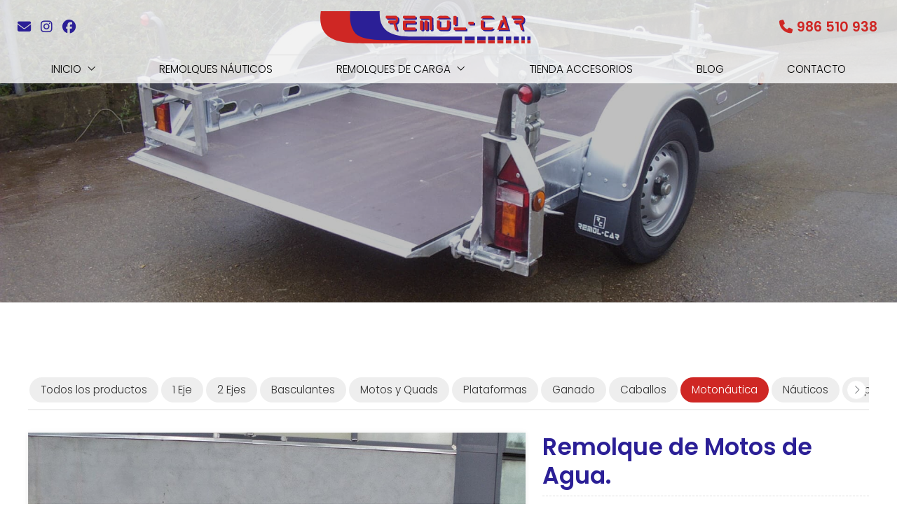

--- FILE ---
content_type: text/html; charset=utf-8
request_url: https://www.remolcar.es/remolque-de-motos-de-agua_fe25011.html
body_size: 13217
content:

<!DOCTYPE html>

<html lang="es">
<head>
    <!-- Metas comunes -->
    <title>
	Remolque de Motos de Agua. - Motonáutica
</title><meta charset="UTF-8" /><meta name="viewport" content="width=device-width, initial-scale=1.0, maximum-scale=5" /><meta name="author" content="Páxinas Galegas" />

    <!-- Carga de favicon -->
    <link rel="icon" type="image/png" href="/images/favicon.png" sizes="96x96" />

    <!-- Pre-conexión con servidores externos para la solicitud de múltiples recursos -->
    <link rel="preconnect" href="https://ajax.googleapis.com/" /><link rel="dns-prefetch" href="https://ajax.googleapis.com/" /><link rel="preconnect" href="https://fonts.googleapis.com" /><link rel="preconnect" href="https://fonts.gstatic.com" crossorigin="" />
	

    <!-- Precarga de recursos CSS Comunes-->
    <link rel="preload" as="style" href="/css/normalize.css" /><link rel="preload" as="style" href="/css/main.css" /><link rel="preload" as="style" href="/css/header.css" /><link rel="preload" as="style" href="/css/footer.css" /><link rel="preload" as="style" href="/css/components.css" /><link rel="preload" as="style" href="/css/fontawesome.css" />

    <!-- Precarga de recursos JS -->
    <link rel="preload" fetchpriority="high" as="script" href="/js/critical.js" /><link rel="preload" as="script" href="/js/base.js" /><link rel="preload" as="script" href="/js/header.js" />

    <!-- Recursos CSS (precargados) -->
    <link rel="stylesheet" href="/css/normalize.css" /><link rel="stylesheet" href="/css/main.css" /><link rel="stylesheet" href="/css/header.css" /><link rel="stylesheet" href="/css/footer.css" /><link rel="stylesheet" href="/css/components.css" /><link rel="stylesheet" href="/css/fontawesome.css" /><link href="https://fonts.googleapis.com/css2?family=Poppins:wght@300;400;600&amp;family=Recursive:wght@400;600&amp;display=swap" rel="stylesheet" />

    <!-- Recursos JS con defer (preconectados). Se cargarán y ejecutarán en orden cuando el DOM esté listo -->
    <script defer src="/js/critical.js"></script>
    <script defer src="https://ajax.googleapis.com/ajax/libs/jquery/3.5.1/jquery.min.js"></script>    

    <!-- Recursos JS con async. Se cargarán en cualquier orden y se ejecutarán a medida que estén disponibles -->
    <script async src="https://stats.administrarweb.es/Vcounter.js" data-empid="15990A"></script>
    <script async src="https://cookies.administrarweb.es/pgcookies.min.js" id="pgcookies" data-style="modern" data-product="web"></script>

    

	<!-- Precarga de recursos CSS Comunes-->
    <link rel="preload" as="style" href="/css/escaparate.css">
    <link rel="preload" as="style" href="/js/reswiper/css/swiper.min.css">
    <link rel="preload" as="style" href="/js/reswiper/css/reswiper.css">

    <!-- Precarga de recursos JS -->
    <link rel="preload" as="script" href="/js/reswiper/js/swiper.min.js">
    <link rel="preload" as="script" href="/js/reswiper/js/jquery.reswiper.1.0.1b.js">
    <link rel="preload" as="script" href="/js/escaparate.js">
    <link rel="preload" as="script" href="/js/escaparate_ficha.js">
    <link rel="preload" as="script" href="/js/khscroll.min.js">


    <!-- Recursos CSS (precargados) -->
	<link rel="stylesheet" href="/css/escaparate.css">
    <link rel="stylesheet" href="/js/reswiper/css/swiper.min.css" />
    <link rel="stylesheet" href="/js/reswiper/css/reswiper.css" />

	<!-- Recursos JS con defer (preconectados). Se cargarán y ejecutarán en orden cuando el DOM esté listo -->
    
    <script defer src="/js/reswiper/js/swiper.min.js"></script>
    <script defer src="/js/reswiper/js/jquery.reswiper.1.0.1b.js"></script>
    <script defer src="/js/khscroll.min.js"></script>
    <script defer src="/js/escaparate.js"></script>
    <script defer src="/js/escaparate_ficha.js"></script>

    <!-- Precarga de recursos CSS Comunes-->
	<link rel="preload" as="style" href="/css/portada6.css">

    <!-- Recursos CSS (precargados) -->
	<link rel="stylesheet" href="/css/portada6.css">

    <script type="text/javascript" src="https://www.youtube.com/iframe_api" async defer></script>
    <script src="https://www.google.com/recaptcha/api.js" async defer></script>
	
	<script defer src="/js/base.js"></script>
	<script defer src="/js/header.js"></script>
 
                    <!-- Precarga de recursos CSS Comunes-->
                <link rel="preload" as="style" href="/css/modals.css" />

                <!-- Recursos CSS (precargados) -->
                <link rel="stylesheet" href="/css/modals.css" /><script type="application/ld+json">{"@context": "http://schema.org","@type": "BreadcrumbList","itemListElement": [{"@type": "ListItem","position": 1,"item": {"@id": "https://www.remolcar.es/motonautica_ce11658.html","name": "Motonáutica"}}]}</script><meta name="title" content="Remolque de Motos de Agua. - Motonáutica" /><meta property="og:title" content="Remolque de Motos de Agua. - Motonáutica" /><meta property="og:description" content="Encuentra Remolque de Motos de Agua. al mejor precio. Información y características de Remolque de Motos de Agua.. Categoría Motonáutica. Remolque soldado y galvanizado en caliente por inmersión. Diseñado para el transporte de todo tipo de motos acuáticas. Equipamiento de serie: Rueda de repuesto. Rueda..." /><meta property="og:url" content="https://www.remolcar.es/remolque-de-motos-de-agua_fe25011.html" /><meta property="og:image" content="https://www.remolcar.es/remolque-de-motos-de-agua_img25011n1t2m0w640h480.jpg" /><meta property="og:image:url" content="https://www.remolcar.es/remolque-de-motos-de-agua_img25011n1t2m0w640h480.jpg" /><meta property="og:image:width" content="640" /><meta property="og:image:height" content="480" /><meta property="og:type" content="product" /><meta property="og:locale" content="es_ES" /><link rel="canonical" href="https://www.remolcar.es/remolque-de-motos-de-agua_fe25011.html" /><meta name="description" content="Encuentra Remolque de Motos de Agua. al mejor precio. Información y características de Remolque de Motos de Agua.. Categoría Motonáutica. Remolque soldado y galvanizado en caliente por inmersión. Diseñado para el transporte de todo tipo de motos acuáticas. Equipamiento de serie: Rueda de repuesto. Rueda..." /></head>
<body>
    <form method="post" action="./remolque-de-motos-de-agua_fe25011.html" id="formSiteMaster">
<div class="aspNetHidden">
<input type="hidden" name="__VIEWSTATE" id="__VIEWSTATE" value="vNTkHSL3gQxUGjaUZlC2l/S1jme8rbdtpySO/Ininwk+U5iIlcbOXRJIcMrSydVTHdXGFdRaVA3Tam8VLhi1tcT2ejtMbxj9jP31TXmWjBpcBwIu14GVcFrT4iKiy1ebq0G1HHiUSRMskCKsbFdrGKP/iKbNkKGfD3nx6KF4RHUQvz0Bwy9zbWxrAvLOx5RWS9C7MnbPsG7RNlN1jq79sC1SlqKZm9Ddh5ZpXonCIui5hMhkyr3qqFPNRtWy848XChDck1Nxb6KChS8OsBCr/f6V3rps4J2Gb/9Dlbxgq8KFznfWH0iHOi5W/pAuNou/DywGeTWeMQHxKbDUNUVQKslNhvBfHsdJukEwmglpOPuDY/tVzXMNSDgJLcqhROh4s26WekF0aetRo5tMSKB0xe95X3F/Garx8r/4pekzLCsmhZ4cbSGXLIxw8TD6XKCSdXXjYKXKbNWA+XPmdYJHKC6TLyqqRzU9fnhbj21Wnz2UFvT4eFa1WGWM225t6njS7/QEWGHVwl8jNj06Ovb3HgKnzQ6m/5523yGIOWbf7Plm2rA7TzMcRw6ViHedDVFxql7jfWrych/e3KYl1EEE1vyQphAjvsY5zI8hVLUt0ZM5FMPUzx/rs2VQxMyFZW3FudMX0vGWQvFJ6o0vwL4zjoZbU2wpz+LZ5EFNGE3NCzNxSjHuSrhnmqjTJNNwKZ6d1eQQ9ThOY+Ly22C6LpyRvlpTdVzP4Hz6s/W/9PH8mT13Drg2QPsivzL5M8siSM6U39f5oFj6W+AMS/qQ0f4LEHq3i15QoOXaEUi3Y4S8eqI9DQoZQNw2xAOZuX2eGgwEuwj862oOOMsOrEndqUTDDkMckeBcAvwL9I3n0E8socuXdsW2kBC9m6GsVVWC/+GKPpS+zp8Ykq92bF/PoQ2xvV7aPdWgSCtG4k2HMktGGVoN1mHcLZtsbbWVKEtyzJKNeHDwioBTIc+FTdAhbCyfMj7+5LVRuQH0rXAgZ3YllmEYMPo2KfVyfADADo3hh+MxwJE1Bwd+K0SIWJ5xB633jh8NO4zi06F5YYthGPfF3FhEdXztj/K6SZV2/4HPbSPhhhIBelTHBqwJL0FLN34EDlmtolcLuwNpPUUK0rh4VvZe9M+kI8qU5nBYIRgBGmgI8tO1v9LlYnmBZ9RuDtyk+awAq+GStDVzeznnZxXq9OU52ZG/HaR7KujjcO22OdBBnz9q4DJu9WvItUDSOiwnusKAaEV9adkbMc58Gdk6aK9cj05ct/2Hef+l+sKs36TGX+4A5OU6WLwQ0EXbaglFsy24oMFBQ9sUB52XWTz2jbOu3GIyvdpjTc4tkGOr163UD5zgJaJUvwiE1fLed5nFL9IQLTKXKlhVpy86DOMQ7R4NZbhpnhUw9kJeCa3AWHuc7II8esOY9WI8vZ/Ty6YPiC7BQecW8Uq9oMYxnAI9eJt1OVH7NlqJcJMbsK1PwQFBxhe97MtPHOj0QVAoLNNLz54oHeHJOStH2tyR/Le5zTE5bGTPkBzGTdXEVXbvHjcMeFRj/pCxFihivV7EIVEmzQbU7rlrKlECs7BDgV+ndgJziqK30o9B7qZEbqs+2Xi5XtnplMq+v5RdXS410LsSwu+2oRQVnD1o65QcQO+P7UB/gpzfys6wlqjQ5+RykZPHLZTi12aki5oBdj36eE+otmyOmnLz3TkzcNSzZVcbmmUCWbTi9jgziHiQWZYYmVktmwBX2ZlLOnMUxG9HL2eRMA3FBjrxcnOdk4QrJQZkIvQFlXDrw5BUOZ6NcHCMTKGUaTq63DQ17A37MJqSpxVDIyjpQBCrk5hlIHFnmPO3hHqSTUCO/kWDC1Q1dBFJ6NGye/mMpm+F5xjVcYHmy1BTIZEME9crqcQHgY954HblSziM/TBo2rKcFQm5jjjpfd37KcmIE4a0a19onui3Kvn+wU3x8/+OFQ4EFM85NJRbpInNW1adAUGsiB1HF2bCb/u09Yya+Oimc1gWCOWKJomQHXTd18PIrGNscD2wRnJASRb+AvK8SGO3ziIpHsWw4OaEO8lPDIdS78Yfx4mY26zKhIbq3pMmIWRBMomLTlk73zX9VRajaNL6yzGE2DESfvb2kMzc/[base64]/[base64]/Tj04X1DPZwakIkRaEOK2Dk/BRvHy/TnwQ3kYqQBPY0D+k/lGKP+yQ7D9xlkaxruIphjjnudTN/fUsndtSykbJE78WCDxcXxBOwSLPwTYii+A/ifC/mDQI8/IZaT0pZmGsSxIPZMVopc25yjD7SFRSxaX7GivCZ8XloCbk+X9ZmaSdQxfYcCv0B77JkqTxUvQwq4RgOt+eoAjrFE547LvbLAHAVjfnJgZ8qqSZCc6BBXqNi59R4r3R8giM+DTkc7JRMPlT5jygr3xQGd2WkNb+uRLZ/1v/g5ShMG//3m9MEZZzANxFwjDtYZs7vXk7CBFwcXW8/WP2+AE+MhN3ruXu9DTIY9S40W203Z7/KED0I+Q8OqBqxnQmaG6mf5MsvuGWq0VfS6weTUgpCFjV2QF0nSt/oAWc1ZNxHA9zjEJ7eIXumngS6SnkyEIJeIDhMaXn+W6liM8g/UOQmjdvcBa/UnZWxODv6AMoLTiYY/liwzbeMlquUkTvarsomopISKQVojVMJ85bHUqw0qOCF70T/f+GmVHn4ophNc14WW9AUcXWApLjrydExdLzJtrf58940yoMXqTMhW02IAHX8Q7xex5MQ2XjxwoMDKg+eKNJzECiJJmSLluzpQ4y/TPYhgc9oiDSMs2PySk1uj1V8rpnO9gjd/zqgpTtIGbUw2f09IToERrck1DWMsDuKc56/t69eu/SdaEdNcHPJK0vEdi/wE898ebB15z7MZgj266Bp/MRDfCCltlLH8tPsJAlsWMSrVks4ufEQPu+gagCLpzeD2avt34ti3tNNhIU1XX7Wt/+wOixgH8aPBFL903u6kwMVHIdVXRLvvEFmhxJoVtKwqGLCOR2UBRsOqfe3iC65YhOjjaJxSJXuLu+WY0XmAjOYe8rx8RQqqT+VajQTTXmnWsduPiaQ62U/ulHyVugIlqlLbwVbWNoGScvxaTCr18kzAM66sRKwxFi3jShwDDW/2VtiKKkRBY7zxBR9W9Gx3qPG9cNL1ooR7EzBTPjFFIVLxgU+FIMDRDT3F1MBVBUZf1FxGjiKx88WspezHkLlzJaZP6/FfsLxVgkY+6fegtzzRmBFdLBLGrR0Z00xuZk0nJGKjuxTay5zjSEU8CTbqWcSGrCpOWfrzC+VXBUuXGiEMtbOqzmeGRho74d6pidhiTtH55O+ZRME7k/jfx+XHaAszhEh60D5itxq4ynOMLhzdA+I1Dn/0cvFlLuaHLOMecJnFhJJdABMxaaPu6YqxzgrvwK8fvhG/kETL/suOrU8mHnOxrrzB/Gra5ZEOD+8wQt0/BMpPO0SXkuLdWigwlH34x8xQKe0Hof18mTGn75OD8PQHf0KpeO5NxN8YbpgspDkdbUs0/SeL87UVD8BaDA6lkE5m/z3Q7Tc0hciH54X7vBCV8un8hBLXLm2KKt1a7v2DUFcGDss2HbqLWszoSFSkDu57FHNlUZBhmRIG0lyTKKht7jkSSpz0gdux3q994dv8reG994qWirXe3l7T0g5Vpy1vGaX5TueZCNv/qy8ORdxVadcS2x06+RZF2o09Viv3FQRQwQrYp1UjIg31VSLu9FlJ8e5mhT0dc00cUIDccEzVN+SDL/YfA4u4R2eRfIvUnwFgVaBl4uUAcwLA6KidQKKR2TH5gitmiXIhTgRNpVHjt4BRMxrSiXJbn6ZfMCCitrXxMAhUznb/jp51CC4nhVf/VfXVWcatcAzWjOsLvllQTRDXlgJin/BniA+HRnXuPSBG73gj6AGeHkJp2qZbhxQvruI8VIigQRYQye2yif1ro7ZTnTSOx1N0egjZj7OaUy137YoSmnN2YOUBJj9sGtQHcti93dyr/2mLzU707UiXZtDVxO+yAb2Ihp/NrS1rB/xcII/S6ZSyPZtC4mAK0bzAF624MttrFrLDRJ+u/eKvCuN+7e95vXBFDjrLT65tVd0hfCp61CAc+LlrGuzWervQxcmGCUexB568Eib6JF8t33/dS9xFT2a6wDnNIL7EuI2CmevGn7Hi2Zs1jrgNrvcy7fDY4SSY7eShSeq337vUwapBpXJmEBtxvfa/T/0vLoA5jSINZFWyY98n3TyJe80/6nqaeIkAkSKbRBf6o1wSEysHqiDiyiK6lTNSSqceWYT5xIUEIcqGoVYmvEtchfPbNlFAlWRSUDdFdR8SCsK9AKOK66YDOdBoCH+CSE6C7XRfjqJeu9zuqedmrF+KPvjvI2uSaYHtok660cGisVfS0A13f1N2yWpb2AH3CGuQQKk/s/uq+eOcNrHsyMpcCQxZCfrRE521jBvmgTDsFwfWqrs9Fp7e3o2PrKyqaz0x44ml08m7WLwwUhJ8CTzUQjo0NqZMeaJmvq003frspQEfCc8ufNOjcqKp/YOYtJKQmPH7xWFshMPpdsbu5Fo32S7uxvPakscTC1aDukknqBBZEjMKTGq7hpfrnmzAEWC6l32IRUDCPCPojF3jvDS5a7syhh+YbV7s3TWrQNJ9gXs8F6KLnM5rtp8H59GSXMrNOFeOe1+XCYHpvyT/IycouhbgspWIRUdLgLJXzzgL8xxDoM6RVTGNZLtZABQTX5L/qhX6BpA6hLZHouSo83cfYaKrsDLsLxOAq1Y0iDgrS3hbA==" />
</div>

<script type="text/javascript">
//<![CDATA[
var theForm = document.forms['formSiteMaster'];
if (!theForm) {
    theForm = document.formSiteMaster;
}
function __doPostBack(eventTarget, eventArgument) {
    if (!theForm.onsubmit || (theForm.onsubmit() != false)) {
        theForm.__EVENTTARGET.value = eventTarget;
        theForm.__EVENTARGUMENT.value = eventArgument;
        theForm.submit();
    }
}
//]]>
</script>


<script src="/WebResource.axd?d=pynGkmcFUV13He1Qd6_TZJwl7hJEb-VQ5TOTEu4Fe-IHH_AjkJC1F1HFKgh2acOm9YB85VozlHade9M2usCqgg2&amp;t=638901608248157332" type="text/javascript"></script>

<div class="aspNetHidden">

	<input type="hidden" name="__VIEWSTATEGENERATOR" id="__VIEWSTATEGENERATOR" value="A35F47C3" />
	<input type="hidden" name="__SCROLLPOSITIONX" id="__SCROLLPOSITIONX" value="0" />
	<input type="hidden" name="__SCROLLPOSITIONY" id="__SCROLLPOSITIONY" value="0" />
	<input type="hidden" name="__EVENTTARGET" id="__EVENTTARGET" value="" />
	<input type="hidden" name="__EVENTARGUMENT" id="__EVENTARGUMENT" value="" />
</div>
        

<header class="header header--fixed">
    <div class="header__overlay"></div>
    <div class="header__container">
        
        <div class="header__container-inner container">
            <div class="header__info">
                <div class="header__info-inner">
                    <div class="buttons">
                        <ul class="buttons__social">
                            <li class="whatsapp"><a href="contacto-fabrica-remolques-vilagarcia.aspx" title="Enviar email a Remolcar en Vilagarcía"><i class="fa-solid fa-envelope"></i></a></li>
                            <li class="instagram"><a href="https://www.instagram.com/remolcarvilagarcia/" title="Ver Instagram" target="_blank"><i class="fa-brands fa-instagram"></i></a></li>
                            <li class="facebook"><a href="https://www.facebook.com/profile.php?id=100090069396911" title="Ver Facebook" target="_blank"><i class="fa-brands fa-facebook"></i></a></li>
                        </ul>
                    </div>
                </div>
            </div>
            <div class="header__logo">
                <a class="header__logo-link" href="/" title="Remolcar">
                    <img class="header__logo-img" src="/images/logo-remol-car.svg" alt="Remolcar"></a>
            </div>
            <div class="header__info">
                <div class="header__info-inner">
                    <div class="buttons">
                        <ul class="buttons__phones ">
                            <li class="telefono"><a href="tel:986510938" title="Llamar a Remolcar"><i class="fa-solid fa-phone fa-fw"></i><span>986 510 938</span></a></li>
                        </ul>
                    </div>
                </div>
                <div class="hamburger" tabindex="0">
                    <div class="bar top"></div>
                    <div class="bar middle"></div>
                    <div class="bar bottom"></div>
                </div>
            </div>
        </div>
    </div>
    <nav class="nav nav--right container">
        <div class="nav__info">
            <div class="nav__back">
                <span>Menú</span>
            </div>

            <div class="hamburger hamburger--is-active" tabindex="0">
                <div class="bar top"></div>
                <div class="bar middle"></div>
                <div class="bar bottom"></div>
            </div>
        </div>
        <ul class="nav__list">
            <li class="nav__item nav__item--has-sub">
                <a class="nav__link" href="/"><span class="nav__txt">Inicio</span><span class="nav__down"><i class="fal fa-angle-down"></i></span></a>
                <ul class="nav__submenu">
                    <li class="nav__item "><a class="nav__link" href="/"><span class="nav__txt">La empresa</span></a></li>
                    <li class="nav__item"><a class="nav__link" href="/normativa-remolques-vilagarcia.aspx"><span class="nav__txt">Normativa</span></a></li>
                    <li class="nav__item"><a class="nav__link" href="/mantenimiento-garantia-remolques-vilagarcia.aspx"><span class="nav__txt">Mantenimiento y garantía</span></a></li>
                </ul>
            </li>
            <li class="nav__item"><a class="nav__link" href="/remolque-nautico-vilagarcia.aspx"><span class="nav__txt">Remolques náuticos</span></a></li>
            <li class="nav__item nav__item--has-sub">
                <a class="nav__link" data-comp="escaparate" href="escaparate.html"><span class="nav__txt">Remolques de carga</span><span class="nav__down"><i class="fal fa-angle-down"></i></span></a>
                <ul class="nav__submenu">
                    <li class="nav__item">
                        <a class="nav__link" href='1-eje_ce11647.html' title='1 Eje'>
                            <span class="nav__txt">1 Eje</span></a>
                    </li>
                    <li class="nav__item">
                        <a class="nav__link" href='2-ejes_ce11650.html' title='2 Ejes'>
                            <span class="nav__txt">2 Ejes</span></a>
                    </li>
                    <li class="nav__item">
                        <a class="nav__link" href='basculantes_ce11660.html' title='Basculantes'>
                            <span class="nav__txt">Basculantes</span></a>
                    </li>
                    <li class="nav__item nav__item--has-sub">
                        <a class="nav__link" href="javascript:void(0);"><span class="nav__txt">Para animales</span><span class="nav__down"><i class="fal fa-angle-right"></i></span></a>
                        <ul class="nav__submenu">
                            <li class="nav__item">
                                <a class="nav__link" href='ganado_ce11654.html' title='Ganado'>
                                    <span class="nav__txt">Ganado</span></a>
                            </li>
                            <li class="nav__item">
                                <a class="nav__link" href='caballos_ce11655.html' title='Caballos'>
                                    <span class="nav__txt">Caballos</span></a>
                            </li>
                           
                        </ul>
                    </li>
                    <li class="nav__item">
                        <a class="nav__link" href='plataformas_ce11653.html' title='Plataformas'>
                            <span class="nav__txt">Plataformas</span></a>
                    </li>
                    <li class="nav__item">
                        <a class="nav__link" href='motos-y-quads_ce11652.html' title='Motos y Quads'>
                            <span class="nav__txt">Motos y Quads</span></a>
                    </li>
                    <li class="nav__item">
                        <a class="nav__link" href='especiales_ce11659.html' title='Especiales'>
                            <span class="nav__txt">Especiales</span></a>
                    </li>
                </ul>
            </li>
            <li class="nav__item"><a class="nav__link" href="http://www.accesoriospararemolques.es" target="_blank"><span class="nav__txt">Tienda accesorios</span></a></li>
            <li class="nav__item"><a data-comp="noticias" class="nav__link" href="noticias.html"><span class="nav__txt">Blog</span></a></li>
            <li class="nav__item"><a class="nav__link" href="/contacto-fabrica-remolques-vilagarcia.aspx"><span class="nav__txt">Contacto</span></a></li>


        </ul>

        <div class="nav__details">
            <div class="nav__banners">
                <a class="nav__banner nav__banner--destacado" href="tel:986510938" title="Llamar a Remolcar"><i class="fas fa-phone fa-fw"></i>
                    <div>
                        <p>¿Necesitas ayuda?</p>
                        <p>Llámanos: 986 510 938</></p>
                    </div>
                </a>
                <a class="nav__banner nav__banner--fb" href="https://www.facebook.com/profile.php?id=100090069396911" title="Ver Facebook" target="_blank"><i class="fa-brands fa-facebook-f fa-fw"></i>
                    <div>
                        <p>Facebook</p>
                    </div>
                </a>
                <a class="nav__banner nav__banner--ig" href="https://www.instagram.com/remolcarvilagarcia/" title="Ver Instagram" target="_blank"><i class="fa-brands fa-instagram fa-fw"></i>
                    <div>
                        <p>Instagram</p>
                    </div>
                </a>

            </div>
        </div>
    </nav>
</header>

        
    
    <main>
        <section class="galeria-portada galeria-portada--small">	
			<div class="galeria-portada__img"><img loading="lazy" src="/images/escaparate.jpg" style="object-position: 20% 30%;" alt="Fabricación de remolques en Vilagarcía de Arousa"/></div>
		</section>
		<section class="section section--comp">
			<div class="container ">
                 <div id="form1" class="comp-escaparate comp-escaparate--ficha">
               <input name="ctl00$MainContent$noimagevalue" type="hidden" id="noimagevalue" value="images/comp/noimg.svg" />
                <input name="ctl00$MainContent$galleryvalues" type="hidden" id="galleryvalues" value="0,640,480" />
                <input name="ctl00$MainContent$idProd" type="hidden" id="idProd" value="25011" />
            
                    <div id="ficha" class="ficha 1">
                        
<div class="escaparate__cats">
    
            <ul class="mtsubm khscroll">
                <li id="liCatPrin"><a href="/escaparate.html" id="aNovedades" class="todos">Todos los productos</a></li>
        
            <li>        
                <a class="" href='1-eje_ce11647.html' title='1 Eje'>
                    <span>1 Eje</span></a>
            </li>
        
            <li>        
                <a class="" href='2-ejes_ce11650.html' title='2 Ejes'>
                    <span>2 Ejes</span></a>
            </li>
        
            <li>        
                <a class="" href='basculantes_ce11660.html' title='Basculantes'>
                    <span>Basculantes</span></a>
            </li>
        
            <li>        
                <a class="" href='motos-y-quads_ce11652.html' title='Motos y Quads'>
                    <span>Motos y Quads</span></a>
            </li>
        
            <li>        
                <a class="" href='plataformas_ce11653.html' title='Plataformas'>
                    <span>Plataformas</span></a>
            </li>
        
            <li>        
                <a class="" href='ganado_ce11654.html' title='Ganado'>
                    <span>Ganado</span></a>
            </li>
        
            <li>        
                <a class="" href='caballos_ce11655.html' title='Caballos'>
                    <span>Caballos</span></a>
            </li>
        
            <li>        
                <a class="select" href='motonautica_ce11658.html' title='Motonáutica'>
                    <span>Motonáutica</span></a>
            </li>
        
            <li>        
                <a class="" href='nauticos_ce11656.html' title='Náuticos'>
                    <span>Náuticos</span></a>
            </li>
        
            <li>        
                <a class="" href='especiales_ce11659.html' title='Especiales'>
                    <span>Especiales</span></a>
            </li>
        
            </ul>
            <div class="arrow arrow-left"><i class="fa-light fa-chevron-left"></i></div>
            <div class="arrow arrow-right"><i class="fa-light fa-chevron-right"></i></div>
        
</div>


                        <section class="producto">
                            <div class="compfichatitle">
                                <div class="hpag">
                                    
                                    
                                </div>
                            </div>
                            <article>
                                <div class="escaparate__ficha-head">
                                    <h1 id="h1TituloProducto" class="escaparate__ficha-title title title--1 font--secondary">Remolque de Motos de Agua.</h1>
                                    <div id="fgal" class="reswiper-container escaparate__ficha-gallery">
                                        <div class="swiper-container">
                                            <div class="swiper-wrapper">

                                                
                                                        <div class="swiper-slide" style="background-image: url(remolque-de-motos-de-agua_img25011n1t2m0w640h480.jpg)">
                                                            <div class="swiper-zoom-container">
														        <picture>
															        <source media="(max-width: 640px)" srcset="remolque-de-motos-de-agua_img25011n1t2m0w640h480.jpg">
															        <img loading="lazy" src="remolque-de-motos-de-agua_img25011n1t2.jpg" alt="Foto 1 Remolque de Motos de Agua." title="Foto 1 Remolque de Motos de Agua." />
														        </picture>
                                                               
                                                            </div>
                                                        </div>
                                                    
                                                        <div class="swiper-slide" style="background-image: url(remolque-de-motos-de-agua_img25011n2t2m0w640h480.jpg)">
                                                            <div class="swiper-zoom-container">
														        <picture>
															        <source media="(max-width: 640px)" srcset="remolque-de-motos-de-agua_img25011n2t2m0w640h480.jpg">
															        <img loading="lazy" src="remolque-de-motos-de-agua_img25011n2t2.jpg" alt="Foto 2 Remolque de Motos de Agua." title="Foto 2 Remolque de Motos de Agua." />
														        </picture>
                                                               
                                                            </div>
                                                        </div>
                                                    
                                                        <div class="swiper-slide" style="background-image: url(remolque-de-motos-de-agua_img25011n3t2m0w640h480.jpg)">
                                                            <div class="swiper-zoom-container">
														        <picture>
															        <source media="(max-width: 640px)" srcset="remolque-de-motos-de-agua_img25011n3t2m0w640h480.jpg">
															        <img loading="lazy" src="remolque-de-motos-de-agua_img25011n3t2.jpg" alt="Foto 3 Remolque de Motos de Agua." title="Foto 3 Remolque de Motos de Agua." />
														        </picture>
                                                               
                                                            </div>
                                                        </div>
                                                    
                                                        <div class="swiper-slide" style="background-image: url(remolque-de-motos-de-agua_img25011n4t2m0w640h480.jpg)">
                                                            <div class="swiper-zoom-container">
														        <picture>
															        <source media="(max-width: 640px)" srcset="remolque-de-motos-de-agua_img25011n4t2m0w640h480.jpg">
															        <img loading="lazy" src="remolque-de-motos-de-agua_img25011n4t2.jpg" alt="Foto 4 Remolque de Motos de Agua." title="Foto 4 Remolque de Motos de Agua." />
														        </picture>
                                                               
                                                            </div>
                                                        </div>
                                                    

                                            </div>
                                            <!-- pagination -->
                                            <div class="swiper-pagination"></div>
                                            <!-- navigation buttons -->
								              <div class="swiper-button-next"><i class="fa-solid fa-chevron-right"></i></div>
								              <div class="swiper-button-prev"><i class="fa-solid fa-chevron-left"></i></div>
                                        </div>
                                        <div class="swiper-container">
                                            <div class="swiper-wrapper">
                                                
                                                        <div class="swiper-slide" style="background-image: url(remolque-de-motos-de-agua_img25011n1t2m0w120h90.jpg);"></div>
                                                    
                                                        <div class="swiper-slide" style="background-image: url(remolque-de-motos-de-agua_img25011n2t2m0w120h90.jpg);"></div>
                                                    
                                                        <div class="swiper-slide" style="background-image: url(remolque-de-motos-de-agua_img25011n3t2m0w120h90.jpg);"></div>
                                                    
                                                        <div class="swiper-slide" style="background-image: url(remolque-de-motos-de-agua_img25011n4t2m0w120h90.jpg);"></div>
                                                    
                                            </div>
                                        </div>
                                    </div>

                                    <div class="escaparate__fprod-info">
                                        <div>
                                            
                                            <div class="escaparate__ficha-cat"><a href="motonautica_ce11658.html" id="h2CategoriaLink" class="cat" title="Motonáutica">Motonáutica</a></div>
                                            <div id="spnFechaProductoAmpliado" class="escaparate__ficha-date">Añadido el 30/06/2020</div>
                                         
                                            <div id="dvPrecioProducto" class="escaparate__ficha-precio cons">
                                                <span id="spnPrecioProducto">Consultar precio</span>
                                            </div>
                                            
                                              
                                        </div>
                                        <div>
                                            <div class="escaparate__ficha-txt">Para más información acerca de este producto puedes ponerte en contacto con nosotros y te ayudaremos.</div>
                                            <ul class="escaparate__ficha-contact">
                                                <li id="spnTelf0" class="phone"><a href="tel://986510938">986 510 938</a></li>
                                                
                                                <li class="mail"><a href="#dvConsultar">Contactar por email</a></li>
                                            </ul>
                                        </div>

                                    </div>
                                </div>

                                <div class="escaparate__ficha-desc">
                                    <h2 class="title title--2">Descripción:</h2>
                                    <div id="spnProductoDescrip"><p>Remolque soldado y galvanizado en caliente por inmersión. Diseñado para el transporte de todo tipo de motos acuáticas.</p>
<p><strong><span style="text-decoration: underline;">Equipamiento de serie:</span></strong></p>
<ul>
<li>Rueda de repuesto.</li>
<li>Rueda de apoyo.</li>
<li>Cabrestante manual con cinta.</li>
<li>Deslizaderas con rodillos.</li>
<li>Instalación eléctrica extraíble.</li>
</ul>
<p><strong><span style="text-decoration: underline;">Equipamiento opcional:</span></strong></p>
<ul>
<li>Varaderos de madera.</li>
<li>Winch eléctrico.</li>
<li>Luces LED.</li>
<li>Ejes bañados en aceite.</li>
</ul>
<p><strong><span style="text-decoration: underline;">Modelos:</span></strong></p>
<ul style="list-style-type: circle;">
<li>N-35. (3.5 metros).</li>
<li>N-40. (4 metros).</li>
<li>Modelo adaptado para el transporte de 2 motos de agua.</li>
</ul></div>
                                    
                                </div>
                                
                                

                             



                                <div id="dvConsultar" class="escaparate__form" data-regid="Formulario de contacto - Escaparate">
                                    <h2 class="title title--2">¿Alguna duda?</h2>
                                    <p id="spnInfoTelf">Para más información llama al <strong><span id="spnTelf" class="tlfn"><a href="tel://986510938">986 510 938</a></span></strong> o utiliza el siguiente formulario y te responderemos por email.</p>

                                    <div class="compformCont">
                                        <div class="compformContLeft">
                                            <div class="fichanombre">
                                                <input name="ctl00$MainContent$txtEmailNombre" type="text" id="txtEmailNombre" placeholder="Nombre" class="input" />
                                            </div>
                                            <div class="fichatelefono">
                                                <input name="ctl00$MainContent$txtEmailTelf" type="text" id="txtEmailTelf" placeholder="Teléfono" class="input" />
                                            </div>
                                            <div class="remitente">
                                                <input name="ctl00$MainContent$txtEmailUsuario" type="email" id="txtEmailUsuario" class="input" placeholder="Tu email" />
                                            </div>


                                        </div>

                                        <div class="compformContRight">
                                            <div class="text">
                                                <textarea name="ctl00$MainContent$txtConsulta" rows="2" cols="20" id="txtConsulta" placeholder="Tu pregunta" class="textarea" data-default="Hola, he visto en vuestra web el producto &#39;remolque de motos de agua.&#39; y me gustaría...">
Hola, he visto en vuestra web el producto &#39;remolque de motos de agua.&#39; y me gustar&#237;a...</textarea>
                                            </div>
                                        </div>


                                    </div>
                                    <p id="pLegal" class="pLegal">El <a href="aviso-legal.aspx" title="titular de la página" rel="nofollow">titular de la página</a> informa que los datos de este formulario serán tratados para ofrecerle la información solicitada, siendo la base legal del tratamiento el consentimiento otorgado por el usuario. No se cederán datos a terceros. Puede ejercer los derechos como se explica en la <a href="politica-privacidad-cookies.aspx" title="Política de privacidad" rel="nofollow">Política de Privacidad</a>.</p>                                    
                                    <div id="boton_contenedor">
                                        <input type="button" value="Enviar" id="btnEnviar" class="btnEnviar" />
                                    </div>
                            
                                    <p id="resultform"></p>
                                    <div id="dvMensajeError"></div>
                                    <!-- CAPTCHA -->
                                    <div id="recaptcha" data-key="6LepdXwUAAAAAMgw8jBWexwsMOpAwZq4JUu1vYja"></div>
                                </div>

                            </article>
                        </section>
                        <div class="escaparate__footer">
                            <div class="contantsig">
                                
                                
                            </div>
                            
                        </div>
                    </div>
                </div>
			</div>
		</section>

    </main>

        
 

<footer class="footer">
    <div class="footer__info1 font--center">
        <div class="footer__inner container">
            <p class="footer__title title title--2">Fabricación y venta de remolques - Remolcar</p>
            <p>Somos expertos en la fabricación de todo tipo de remolques para su posterior venta en Vilagarcía de Arousa. Remolques portacoches, ganaderos, náuticos, para motos, de caza, etc. </p>
            <p><a class="button button--light button--opacity" href="/remolque-caza-vilagarcia.aspx" title="Ver remolques de caza"><span>Remolques de caza</span><i class="fal fa-long-arrow-right"></i></a></p>
            <p>
                <a class="button button--fb button--ico" href="https://www.facebook.com/profile.php?id=100090069396911" title="Ver Facebook" target="_blank"><i class="fa-brands fa-facebook"></i><span>Facebook</span></a>
                <a class="button button--ig button--ico" href="https://www.instagram.com/remolcarvilagarcia/" title="Ver Instagram" target="_blank"><i class="fa-brands fa-instagram"></i><span>Instagram</span></a>
            </p>
            <ul class="footer__list">
                <li><i class="fas fa-map-marker-alt"></i><span>Avda. de Pontevedra, 33 - 36613 - Vilagarcía de Arousa (Pontevedra)</span> </li>
                <li><i class="fas fa-phone-square-alt"></i><span><a href="tel:986510938" title="Llamar a Remolcar">986 510 938</a></span></li>
                <li><i class="fas fa-envelope"></i><span>remolques@remolcar.es</span> </li>
            </ul>
        </div>
    </div>
    <div class="footer__info2">
        <div class="footer__inner container">
            <div class="footer__legal"><a href="aviso-legal.aspx" title="Ir al Aviso legal" class="block">Aviso legal</a> - <a href="politica-privacidad-cookies.aspx" title="Ir a la Política de privacidad y cookies" class="block">Política de privacidad y cookies</a> - <a href="http://wcpanel.administrarweb.es/login.aspx?empId=15990A" rel="noreferrer noopener" title="Acceder al área interna" target="_blank">Área Interna</a></div>
            <div class="footer__paxinas"><a href="https://www.paxinasgalegas.es/remolques-vilagarcia-de-arousa-457ep_313ay.html" title="Remolques en Vilagarcía de Arousa - Páxinas Galegas" target="_blank">© Páxinas Galegas</a> </div>
        </div>
    </div>
</footer>
  
        

    

    

<script type="text/javascript">
//<![CDATA[

theForm.oldSubmit = theForm.submit;
theForm.submit = WebForm_SaveScrollPositionSubmit;

theForm.oldOnSubmit = theForm.onsubmit;
theForm.onsubmit = WebForm_SaveScrollPositionOnSubmit;
//]]>
</script>
</form>
	<div class="go-top" title="Subir al inicio"><i class="fa fa-chevron-up" aria-hidden="true"></i></div>
    
</body>
</html>


--- FILE ---
content_type: text/css
request_url: https://www.remolcar.es/css/footer.css
body_size: 38
content:
.footer p:not(:last-child){margin:0 0 12px}.footer a:not(.button){color:currentColor;text-decoration:none;display:inline-block}.footer__info1{padding:var(--padding-v) var(--padding-h)}.footer__list{transform:translateX(-1rem);width:calc(100% + 2rem)}.footer__list li{display:inline-block;list-style:none;margin:.25rem 1rem}.footer__list li>i{margin-right:4px;color:var(--primary)}.footer__info2{padding:1rem var(--padding-h);border:1px solid rgba(0,0,0,.1);font-size:.8rem;text-align:center}.footer__paxinas{margin:12px 0 0}.footer__paxinas a{display:block;color:#000;font:normal 12px/16px Arial;text-transform:uppercase;opacity:.3;background:linear-gradient(rgba(255,255,255,0),rgba(255,255,255,0))}@media screen and (min-width:821px){.footer__info2 .footer__inner{display:flex;justify-content:space-between;flex-wrap:wrap}.footer__paxinas{margin:0 0 0 24px}}

--- FILE ---
content_type: text/css
request_url: https://www.remolcar.es/css/escaparate.css
body_size: 7177
content:
:root{--padd-inner:.85em}@media screen and (min-width:600px){:root{--padd-inner:1em}}.comp-escaparate{position:relative;font-size:var(--font-size);line-height:var(--line-height)}.comp-escaparate .select{position:relative}.comp-escaparate .select select{display:inline-block;font-size:.95rem;min-height:42px;width:100%;padding:8px 28px 8px 8px;cursor:pointer;border-radius:4px;outline:0;background:#fff;border:1px solid rgba(0,0,0,0.1);line-height:var(--line-height)}.comp-escaparate .select select::-ms-expand{display:none}.comp-escaparate .select select:hover,.select select:focus{background:#f5f5f5}.comp-escaparate .select select:disabled{pointer-events:none;opacity:.5}.comp-escaparate .select__arrow{position:absolute;right:20px;width:0;height:22px;pointer-events:none;top:50%;transform:translateY(-50%)}.comp-escaparate .select__arrow:after{content:"\f0d7";font-family:var(--awesome);font-weight:900;font-size:16px}.comp-escaparate .select select:hover ~ .select__arrow,.select select:focus ~ .select__arrow{border-top-color:#000}.comp-escaparate .select select:disabled ~ .select__arrow{border-top-color:#ccc}.comp-escaparate input,.comp-escaparate textarea,.comp-escaparate button,.comp-escaparate select{border-radius:0;box-shadow:none;border:0;-webkit-appearance:none;-moz-appearance:none;appearance:none}.escaparate__desc{font-size:.9rem;margin:0 0 1.5rem 0}.escaparate__filter{display:flex;flex-direction:column;margin:0 0 1.5rem;align-items:center}@media screen and (min-width:768px){.escaparate__filter{display:flex;flex-direction:row;justify-content:space-between}}.escaparate__order{display:flex;align-items:center;flex:auto;justify-content:flex-end;flex-shrink:0}.escaparate__order .select{max-width:300px}.escaparate__order p{margin:0 .5rem 0 0;flex-shrink:0;font-size:.95rem}.escaparate__search{display:flex;width:100%;margin-bottom:1rem;max-width:316px}.escaparate__search input{background:#f0f0f0;padding:4px 12px;border-radius:4px 0 0 4px;width:100%;outline:0;border:0;min-height:42px}.escaparate__search input:focus{background:#f5f5f5}.escaparate__search input::placeholder{font-style:italic}.escaparate__search button{background:#333;color:#fff;padding:4px 12px;border-radius:0 4px 4px 0;flex-shrink:0;line-height:28px;border:0;min-height:42px;font-size:18px}.escaparate__search button span{display:none}@media screen and (min-width:768px){.escaparate__search{margin-bottom:0;margin-right:2rem}}.escaparate__cats{margin-bottom:2rem;position:relative;border-bottom:1px solid #ddd}.escaparate__cats ul{overflow:auto;white-space:nowrap;overflow-x:auto;overflow-y:hidden;-webkit-overflow-scrolling:touch;-ms-overflow-style:-ms-autohiding-scrollbar;height:56px;display:flex;align-items:center}.escaparate__cats ul::-webkit-scrollbar{display:none}.escaparate__cats li{display:inline;margin:12px 0;padding:2px;text-align:center}.escaparate__cats li a{display:block;background:#eee;border-radius:30px;padding:.35rem 1rem;text-decoration:none;color:#333;font-size:.95rem}.escaparate__cats li a.select{background:var(--primary);color:var(--primary-invert)}.escaparate__cats .arrow{display:none;border:solid 1px #f0f0f0;padding:2px 8px;position:absolute;top:50%;transform:translateY(-50%);height:28px;background:#fff;width:28px;font-size:14px;border-radius:50%;align-items:center;justify-content:center;cursor:pointer;box-shadow:0 0 25px #00,0px 0 25px #00,0px 0 25px #00,0px 0 25px #00,0px 0 25px #00,0px 0 25px #00,0px 0 25px #00}}.escaparate__cats .arrow-left{left:4px}.escaparate__cats .arrow-right{right:4px}@media screen and (max-width:1024px){.escaparate__cats{transform:translateX(calc(var(--padding-h) * -1));width:calc(100% + calc(var(--padding-h) * 2))}.escaparate__cats ul{padding:0 var(--padding-h)}}@media screen and (min-width:1025px){.escaparate__cats .arrow{display:flex}}.escaparate__list-prods{display:grid;grid-template-columns:1fr 1fr;grid-column-gap:8px;grid-row-gap:20px;margin-bottom:2rem}.comp-escaparate .escaparate__list-prods.swiper-wrapper{grid-gap:inherit;grid-column:inherit;padding-bottom:1rem;display:flex}@media screen and (min-width:1024px){.escaparate__list-prods{display:grid;grid-gap:20px;grid-template-columns:1fr 1fr 1fr}}.escaparate__prod{font-size:1rem;line-height:1.4em}.escaparate__prod a{display:block;color:currentColor;text-decoration:none}.escaparate__prod-inner{position:relative}.escaparate__prod-img{position:relative;overflow:hidden}.escaparate__prod-img img{display:block;width:100%;transform:scale(1);transition:transform 300ms ease}.escaparate__prod-img:hover img{transform:scale(1.1)}.escaparate__prod-info{padding:var(--padd-inner) 0;width:100%}.escaparate__prod-cat{margin:0}.escaparate__prod-cat a{color:#666}.escaparate__prod-title{font-weight:var(--bold1);margin:0 0 .3em;font-size:inherit;display:-webkit-box;-webkit-box-orient:vertical;overflow:hidden;-webkit-line-clamp:2;word-break:break-word}.escaparate__prod-desc{font-size:.95em;margin:0 0 1rem;display:-webkit-box;-webkit-box-orient:vertical;overflow:hidden;-webkit-line-clamp:4;word-break:break-word;display:none}.escaparate__prod-prize{font-weight:var(--bold1)}.escaparate__prod-prize.cons{font-size:.95em}.escaparate__prod-prize a{display:inline-block}.escaparate__prod-prize-old{text-decoration:line-through;display:inline-block;margin-left:4px;font-weight:normal;opacity:.85;font-size:.9em;color:#666}.escaparate__prod-prize-old:after{content:' €'}.escaparate__prod-offer{top:-8px;transform:translateY(-100%);right:0;position:absolute;font-size:1rem;line-height:100%;border-radius:var(--radius1) 0 0 var(--radius1);text-transform:uppercase;background:var(--primary);color:#fff;padding:.35em .5em}.escaparate__prod-offer:after{content:'%'}.escaparate__prod--destacado .escaparate__prod-img:after{top:4px;left:4px;position:absolute}.comp-escaparate--estilo1 .escaparate__prod{font-size:.9rem;--padd-inner:.5em}.comp-escaparate--estilo1 .escaparate__prod-info{padding:var(--padd-inner) 4px}.comp-escaparate--estilo1 .escaparate__prod-prize{color:var(--primary);font-size:1.1em;white-space:nowrap}.comp-escaparate--estilo1 .escaparate__prod-prize.cons{font-size:1em}.comp-escaparate--estilo1 .escaparate__prod-prize{padding:0 4px}.comp-escaparate--estilo1 .escaparate__prod-prize-old{display:block;margin:0}.comp-escaparate--estilo1 .escaparate__prod--destacado .escaparate__prod-img:after{content:"\f005";font-family:var(--awesome);font-weight:900;color:#fff;text-shadow:1px 1px 0 white;font-size:1.5em;color:var(--primary)}@media screen and (min-width:600px){.comp-escaparate--estilo1 .escaparate__list-prods{grid-template-columns:1fr 1fr}.comp-escaparate--estilo1 .escaparate__prod{font-size:.95rem;--padd-inner:.9em}.comp-escaparate--estilo1 .escaparate__prod-inner{display:flex;justify-content:space-between}.comp-escaparate--estilo1 .escaparate__prod-prize{padding:var(--padd-inner) 4px var(--padd-inner) var(--padd-inner);text-align:right}.comp-escaparate--estilo1 .escaparate__prod-title{max-width:90%}}@media screen and (min-width:1024px){.comp-escaparate--estilo1 .escaparate__list-prods{grid-template-columns:1fr 1fr 1fr}}.comp-escaparate--estilo2 .escaparate__prod{font-size:.9rem;--padd-inner:.5em}.comp-escaparate--estilo2 .escaparate__prod-info{padding:var(--padd-inner) 6px}@media screen and (min-width:600px){.comp-escaparate--estilo2 .escaparate__list-prods{grid-template-columns:1fr 1fr}.comp-escaparate--estilo2 .escaparate__prod{font-size:.95rem;--padd-inner:.9em}}.comp-escaparate--estilo2 .escaparate__prod-prize{position:absolute;left:6px;top:0;transform:translateY(-100%);background:#fff;padding:.5em .5em;font-weight:normal;line-height:100%;box-shadow:1px -1px 3px rgb(0 0 0 / 10%),-1px -1px 3px rgb(0 0 0 / 10%);border-radius:var(--radius1) var(--radius1) 0 0}.comp-escaparate--estilo2 .escaparate__prod-offer{top:0;transform:translateY(-100%);right:6px;position:absolute;font-size:1em;line-height:100%;border-radius:var(--radius1) var(--radius1) 0 0;text-transform:uppercase;background:var(--primary);color:#fff;padding:.5em .5em}.comp-escaparate--estilo2 .escaparate__prod-img{position:relative;border-radius:var(--radius1);overflow:hidden}.comp-escaparate--estilo2 .escaparate__prod--destacado .escaparate__prod-img:after{content:"Recomendado";font-size:.85em;line-height:100%;border-radius:var(--radius1) 0 0 var(--radius1);text-transform:uppercase;background:var(--primary);color:#fff;left:inherit;right:0;padding:.45em .5em}@media screen and (min-width:769px){.comp-escaparate--estilo2 .escaparate__list-prods{grid-template-columns:1fr 1fr 1fr 1fr;grid-gap:12px}}.comp-escaparate--estilo3 .escaparate__list-prods{display:grid;grid-template-columns:1fr;grid-gap:16px}.comp-escaparate--estilo3 .escaparate__prod{font-size:.9rem;--padd-inner:1em;display:flex;flex-direction:column}@media screen and (min-width:600px){.comp-escaparate--estilo3 .escaparate__prod{font-size:1rem;--padd-inner:1em}.comp-escaparate--estilo3 .escaparate__list-prods{grid-template-columns:1fr 1fr}}@media screen and (min-width:1024px){.comp-escaparate--estilo3 .escaparate__list-prods{grid-template-columns:1fr 1fr 1fr}}.comp-escaparate--estilo3 .escaparate__prod-inner{background:#fff;flex:1;display:flex;flex-direction:column}.comp-escaparate--estilo3 .escaparate__prod-info{padding:var(--padd-inner);width:100%;flex:1}.comp-escaparate--estilo3 .escaparate__prod-title{font-size:min(1.2em,18px)}.comp-escaparate--estilo3 .escaparate__prod-prize{padding:0 var(--padd-inner) var(--padd-inner)}.comp-escaparate--estilo3 .escaparate__prod-prize a{font-size:min(1.2em,18px)}.comp-escaparate--estilo3 .escaparate__prod-prize{color:var(--primary)}.comp-escaparate--estilo3 .escaparate__prod--destacado .escaparate__prod-img:after{content:"Recomendado";font-size:.9em;text-transform:uppercase;background:#fff;left:0;box-shadow:1px 1px 3px rgb(0 0 0 / 20%);top:inherit;bottom:var(--padd-inner);padding:.25em .5em}.comp-escaparate--estilo4 .escaparate__list-prods{grid-gap:16px;grid-template-columns:1fr}.comp-escaparate--estilo4 .escaparate__prod{font-size:.95rem;--padd-inner:.95em}.comp-escaparate--estilo4 .escaparate__prod-offer{transform:translate(0);right:var(--padd-inner);top:inherit;border-radius:0;bottom:var(--padd-inner)}@media screen and (min-width:600px){.comp-escaparate--estilo4 .escaparate__prod{font-size:1rem;--padd-inner:1em}.comp-escaparate--estilo4 .escaparate__list-prods{grid-template-columns:1fr 1fr}}@media screen and (min-width:1024px){.comp-escaparate--estilo4 .escaparate__list-prods{grid-template-columns:1fr 1fr 1fr}}.comp-escaparate--estilo4 .escaparate__prod{position:relative;color:#fff}.comp-escaparate--estilo4 .escaparate__prod-title{-webkit-line-clamp:1}.comp-escaparate--estilo4 .escaparate__prod-inner{position:absolute;bottom:0;left:0;pointer-events:none;width:100%;padding:var(--padd-inner);padding-top:calc(var(--padd-inner) * 4);background:linear-gradient(rgba(0,0,0,0.0),rgba(0,0,0,0.8) 75%)}.comp-escaparate--estilo4 .escaparate__prod-info{padding:0}.comp-escaparate--estilo4 .escaparate__prod-prize{margin:.5em 0 0;padding-right:64px}.comp-escaparate--estilo4 .escaparate__prod-prize:not(.cons){font-size:1.2em}.comp-escaparate--estilo4 .escaparate__prod-prize-old{color:#fff;opacity:.8}.comp-escaparate--estilo4 .escaparate__prod-cat a{color:#fff;font-size:.95em;opacity:.8}.comp-escaparate--estilo4 .escaparate__prod--destacado .escaparate__prod-img:after{content:"\f559";font-family:var(--awesome);font-weight:900;width:32px;height:38px;display:flex;top:0;left:12px;align-items:center;justify-content:center;background:var(--primary);font-size:1.6em;color:var(--primary-invert)}.escaparate__ficha-head{margin-bottom:1.5rem}.escaparate__ficha-gallery{margin-bottom:1.5rem;grid-area:gallery;width:100%}.escaparate__ficha-title{grid-area:title}@media screen and (min-width:1023px){.escaparate__ficha-head{display:grid;grid-column-gap:1.5rem;grid-template-columns:repeat(5,1fr);grid-template-rows:min-content 1fr;grid-template-areas:"gallery gallery gallery title title" "gallery gallery gallery info info"}.escaparate__ficha-gallery{margin:0}}.escaparate__ficha-gallery .swiper-container:first-child .swiper-slide:after{position:absolute;top:0;left:0;height:100%;width:100%;content:'';backdrop-filter:blur(8px);-webkit-backdrop-filter:blur(8px);background:rgba(255,255,255,0.25)}.escaparate__ficha-gallery .swiper-container:first-child{box-shadow:0 1px 8px rgba(0,0,0,0.08)}.escaparate__ficha-gallery .swiper-zoom-container{position:relative;z-index:1;cursor:zoom-in}.escaparate__ficha-gallery .swiper-slide img{display:block;width:100%;aspect-ratio:4 / 3}@supports not(aspect-ratio:4 / 3){.escaparate__ficha-gallery .swiper-slide .swiper-zoom-container{padding-bottom:75%}.escaparate__ficha-gallery .swiper-slide .swiper-zoom-container img{position:absolute;left:50%;top:50%;transform:translate(-50%,-50%)}}.escaparate__fprod-info{grid-area:info;display:flex;flex-direction:column;justify-content:space-between}.escaparate__fprod-info>div:last-child{margin:1.4rem 0 0;padding:1.2rem 0 0;border-top:1px solid #ddd;text-align:center}.escaparate__ficha-title{margin:0 0 1rem;color:var(--secondary);padding:0 0 .5rem;border-bottom:1px dashed #ddd}.escaparate__ficha-date{font-style:italic;opacity:.8;margin:0 0 1.2rem 0}.escaparate__ficha-cat{margin:0 0 .8rem}.escaparate__ficha-cat a{padding:.25rem 1.2rem;text-align:center;color:#666;text-decoration:none;display:inline-block;border-radius:var(--radius2);background-color:var(--primary);background-image:linear-gradient(rgba(255,255,255,0.85),rgba(255,255,255,0.85))}.escaparate__ficha-txt{margin:0 0 .8rem}.escaparate__ficha-contact{list-style:none}.escaparate__ficha-contact a{display:block;letter-spacing:.05em;padding:.8rem 1rem;text-decoration:none;border-radius:var(--radius2);text-align:center;font-size:1.15rem;text-transform:uppercase}@media screen and (min-width:1023px){.escaparate__fprod-info>div:last-child{text-align:left}}.escaparate__ficha-contact li{max-width:480px;margin-left:auto;margin-right:auto}@media screen and (min-width:1023px){.escaparate__ficha-contact li{max-width:100%}}.escaparate__ficha-contact li:not(:first-child){margin-top:.25rem}.escaparate__ficha-contact .phone a{background:var(--primary);color:var(--primary-invert);opacity:.7}.escaparate__ficha-contact .phone a:before{font-family:var(--awesome);content:'\f095';font-weight:900;margin-right:.5rem}.escaparate__ficha-contact .whatsapp a{background:#25D366;color:#FFF}.escaparate__ficha-contact .whatsapp a:before{font-family:"Font Awesome 6 Brands";content:'\f232';margin-right:.5rem}.escaparate__ficha-contact .mail a{background:var(--primary);color:var(--primary-invert)}.escaparate__ficha-contact .mail a:before{font-family:var(--awesome);content:'\f0e0';font-weight:600;margin-right:.5rem}.escaparate__ficha-contact .phone a{font-size:1.25rem}.escaparate__ficha-precio{line-height:100%;color:var(--primary);text-transform:uppercase;font-size:2.2rem;font-weight:var(--bold1)}.escaparate__ficha-precio.cons{font-size:1.5em}.escaparate__ficha-precio-old{text-decoration:line-through;opacity:.75;display:inline-block;line-height:100%;color:var(--primary);text-transform:uppercase;font-size:1.5em;margin:.8rem .5rem 0 0;color:#666;transform:translateY(3px)}.escaparate__ficha-offer{background:var(--primary);color:var(--primary-invert);display:inline-block;opacity:.7;border-radius:var(--radius1);padding:.4rem .8rem;line-height:100%;font-size:1rem;margin:.8rem 0 0}.escaparate__ficha-desc{padding:20px;background:#f5f5f5}.escaparate__ficha-desc:not(:last-child){margin-bottom:1.5rem}.escaparate__ficha-desc ol,.escaparate__ficha-desc ul{padding-left:1rem;margin:0 0 1.25rem}.escaparate__ficha-desc table{display:block;border:0;background:#fff;min-width:auto;width:auto!important;color:#444;overflow:auto}.escaparate__ficha-desc table tr{border-bottom:1px solid #eee}.escaparate__ficha-desc table td{border:0;padding:12px;vertical-align:top;width:inherit!important}.escaparate__ficha-video:not(:last-child){margin-bottom:1.5rem}.escaparate__ficha-video iframe{aspect-ratio:16 / 9;width:100%;height:auto}@supports not(aspect-ratio:4 / 3){.escaparate__ficha-video{padding-bottom:56.25%;position:relative}.escaparate__ficha-video iframe{position:absolute;left:0;height:100%}}.escaparate__download{margin-top:1.5rem;width:100%;min-width:260px;background:#fff;border-radius:6px;display:inline-block;padding:.9rem;box-shadow:0 1px 8px rgba(0,0,0,0.05);text-align:center}@media screen and (min-width:600px){.escaparate__download{width:auto}}.escaparate__download p{margin:0 0 .25rem}.escaparate__download-name{margin:0;font-style:italic;opacity:.8;font-size:.9rem;line-height:var(--line-height);display:block;overflow:hidden;display:-webkit-box;-webkit-box-orient:vertical;overflow:hidden;-webkit-line-clamp:2;max-width:260px}.escaparate__download-title{font-size:var(--font-xs);font-weight:var(--bold1);color:#333;margin:0 0 .5rem}.escaparate__download-inner{display:inline-block;margin:.25rem;border-radius:var(--radius1);padding:.5rem;border:1px solid #ddd;min-width:180px;width:100%}@media screen and (min-width:600px){.escaparate__download-inner{width:auto}}.escaparate__download-button{display:inline-flex;align-items:center;justify-content:center;text-decoration:none;padding:.5rem 1rem;height:40px;border-radius:6px;color:#fff;background:var(--primary)}.escaparate__download-button i{margin-right:.5rem}.escaparate__download input{padding:.6rem 1rem;display:inline-block;height:40px;border-radius:6px;max-width:160px}.escaparate__download-pass{display:none}.escaparate__download-pass #spnContrasena{display:none}.escaparate__download-error{color:red;font-size:1rem;line-height:var(--line-height);margin-top:.5rem;display:block}.escaparate__form{border-top:1px solid #ddd;padding:2rem 0 0;margin:2rem 0 0;text-align:center}.escaparate__form p{margin-bottom:20px}.escaparate__form p a{text-decoration:none;color:inherit}.escaparate__form p #lnkWhatsContacto{text-decoration:underline;color:var(--primary)}.escaparate__form .input,.escaparate__form .textarea{width:100%;padding:12px;border:1px solid rgba(0,0,0,0.1);margin-bottom:.8rem;display:block;border-radius:4px;background:white}@media screen and (min-width:600px){.escaparate__form .compformCont{display:grid;grid-template-columns:1fr 1fr;grid-gap:.8rem}}.escaparate__form .compformCont>div>span{display:block;padding:8px 0}.escaparate__form .compformCont>.compformContRight{display:flex}.escaparate__form .compformCont>.compformContRight .text{flex:1;display:flex}.escaparate__form .text .textarea{resize:vertical;flex:1;min-height:120px}.escaparate__form .suma{float:left}.escaparate__form .suma .input{width:80%;float:left}.escaparate__form .suma>span{width:20%!important;float:left!important}.escaparate__form #boton_contenedor{width:auto;text-align:center;clear:both;float:none}.escaparate__form .btnEnviar{display:inline-block;margin:0;padding:8px 40px;border:0;width:auto;border-radius:var(--radius1);background-color:var(--primary);color:white;min-width:120px;text-align:center;text-transform:uppercase;font-size:20px}#resultform{text-align:center;margin:10px 0 0}.escaparate__form .ok{color:green}.escaparate__form .ok:before{content:"\f00c";display:inline-block;font-family:"Font Awesome 5 Pro";font-weight:900;display:none;margin-right:5px}.escaparate__form .error{color:red}.escaparate__form .error:before{content:"\f06a";font-family:"Font Awesome 5 Pro";font-weight:900;display:inline-block;margin-right:5px}.escaparate__form>.termcond{width:100%;margin:0 auto;float:none!important;clear:both;text-align:center}.escaparate__form .control{display:inline-block;height:20px;position:relative;width:20px}.escaparate__form .checkbtn{padding:0}.escaparate__form>.pLegal{font-size:11px;line-height:140%;margin-top:0;width:100%;opacity:.7}.escaparate__form>.pLegal a{text-decoration:underline}.checkbtn{position:relative;display:inline-block;margin-bottom:10px;padding-left:25px;line-height:130%;overflow:hidden}.checkbtn input{position:absolute;z-index:-1;opacity:0}.checkbtn .control__indicator{position:absolute;top:5px;left:0;width:20px;height:20px;background:white;border:2px solid #ccc;border-radius:4px;text-align:center;line-height:16px;cursor:pointer}.checkbtn .control__indicator:after{content:'';position:absolute;display:none}.checkbtn input:checked ~ .control__indicator:after{display:block}.checkbtn .control--checkbox .control__indicator:after{content:"\f00c";font-family:"Font Awesome 5 Pro";font-weight:900;display:none;width:100%;text-align:center;font-size:16px}.checkbtn .control--checkbox input:disabled ~ .control__indicator:after{border-color:#7b7b7b}.radiobtn input[type="radio"]{opacity:0;position:absolute;z-index:-1}.radiobtn label:before{content:"";display:inline-block;height:16px;width:16px;background:white;border:2px solid #ccc;border-radius:100%;text-align:center;line-height:16px;margin-right:5px;vertical-align:middle;cursor:pointer}.radiobtn input[type="radio"]:checked ~ label:before{background:#666;background:-moz-radial-gradient(center,ellipse cover,#666 0,#666 40%,#fff 50%,#fff 100%,#fff 100%);background:-webkit-radial-gradient(center,ellipse cover,#666 0,#666 40%,#fff 50%,#fff 100%,#fff 100%);background:radial-gradient(ellipse at center,#666 0,#666 40%,#fff 50%,#fff 100%,#fff 100%);filter:progid:DXImageTransform.Microsoft.gradient(startColorstr='#666666',endColorstr='#ffffff',GradientType=1)}.escaparate__footer{border-top:1px solid #ddd;padding:2rem 0 0;margin:2rem 0 0}.escaparate__button-return{display:inline-block;border-radius:6px;text-decoration:none;padding:.8rem 1.6rem;line-height:100%;background:#eee;color:currentColor}.escaparate__button-return i{margin-right:.5rem}#paginacion{border-top:1px solid #eee;padding-top:1rem}#paginacion>ul{text-align:center}#paginacion>ul>li{display:inline-block;border-radius:4px;overflow:hidden;margin:1px 2px;background:#eee}#paginacion>ul>li a{text-decoration:none;display:block;padding:4px 12px;color:#333;font-size:16px}#paginacion>ul>li:first-child>a,#paginacion>ul>li:last-child a{padding:4px 24px}#paginacion>ul>li a.select{font-weight:var(--bold1);background:#ddd}#paginacion ul li a.des{display:none}@media screen and (min-width:600px){#dvPaginacion ul li:not(:last-child):not(:first-child){display:inline-block}#dvPaginacion ul li a{line-height:30px;font-size:18px}}.dvError404 .btn404 a{display:inline-block;margin-right:10px;padding:8px 16px;border-radius:4px;text-decoration:none;margin:0 10px 10px 0;background:#eee;color:inherit}.dvError404 p{margin:0 0 20px}.noprod{background:#f5f5f5;padding:20px}

--- FILE ---
content_type: text/css
request_url: https://www.remolcar.es/js/reswiper/css/reswiper.css
body_size: 575
content:
.swiper-zoom-container{flex-direction:column;aspect-ratio:4/3}.swiper-zoom-container>canvas,.swiper-zoom-container>img,.swiper-zoom-container>svg,.swiper-zoom-container picture,.swiper-zoom-container picture img{max-width:100%;max-height:100%;object-fit:contain}.swiper-slide{background-size:cover;background-position:center}.swiper-container.swiperthumbs{height:68px;box-sizing:border-box;padding:8px 0 0}.swiper-container.swiperthumbs .swiper-slide{aspect-ratio:4/3;width:auto;margin-right:8px;border:1px solid #eee;border-radius:var(--radius1);opacity:.6;cursor:pointer}@supports not (aspect-ratio:4/3){.swiper-container.swiperthumbs .swiper-slide{width:80px;height:60px}}.swiper-container.swiperthumbs .swiper-slide-active{opacity:1;border:1px solid #ccc}.reswiper-container.only-thumbs>div:first-of-type{display:none}.reswiper-container.no-thumbs>div:last-of-type{display:none}.reswiper-container.only-thumbs>div:last-of-type .swiper-slide{width:120px;height:100px;margin-right:8px;opacity:1}.simpleModal .swiper-wrapper{position:static}.swiper-container .swiper-button-next,.swiper-container .swiper-button-prev{background:#fff;color:#333;height:38px;width:38px;border-radius:20px;box-shadow:0 0 12px rgba(0,0,0,.4);display:flex;align-items:center;justify-content:center;transition:all 300ms ease}.swiper-container .swiper-button-next{right:4px}.swiper-container .swiper-button-prev{left:4px}.swiper-container .swiper-button-next,.swiper-container .swiper-button-prev{transform:scale(0)}.swiper-container:hover .swiper-button-next,.swiper-container:hover .swiper-button-prev{transform:scale(1)}.swiper-button-next i,.swiper-button-prev i{line-height:100%;width:auto;font-size:1.4rem}.swiper-button-next:after,.swiper-button-prev:after{display:none}.simpleModal{display:none;justify-content:center;align-items:center;position:fixed;width:100%;height:100vh;top:0;left:0;z-index:10;margin:0 auto}.simpleModal .navigation{display:flex;align-items:center;justify-content:flex-end;height:40px;background:#000;color:#fff;padding:8px 0;font-size:20px}.simpleModal .navigation .close,.simpleModal .navigation .zoomin,.simpleModal .navigation .zoomout{cursor:pointer;display:inline-block;padding:4px;width:28px;height:28px;margin-left:16px}.simpleModal .swiper-container:not(.swiperthumbs) .swiper-slide{background-image:none !important}.simpleModal .wrap{display:flex;flex-direction:column;justify-content:center;box-sizing:border-box;width:100%;height:100vh;background:#000;text-align:center;box-shadow:0 0 30px rgba(0,0,0,.5);color:#333;padding:8px}.simpleModal .swiper-pagination-bullets{display:none;border-top:solid 1px rgba(80,80,80,1);border-bottom:solid 1px rgba(80,80,80,1);background:rgba(80,80,80,.5)}.simpleModal .swiper-pagination-bullet{border:solid 1px #fff}.simpleModal .swiper-pagination-bullet{background:#fff}.simpleModal .swiper-container{height:100%;width:100%;padding-bottom:40px;justify-self:flex-start}.simpleModal .swiper-container.swiperthumbs{padding-bottom:10px;height:100px;justify-self:flex-end}

--- FILE ---
content_type: text/css
request_url: https://www.remolcar.es/css/portada6.css
body_size: 494
content:
.galeria-portada{position:relative}.galeria-portada>div{overflow:hidden}.galeria-portada__img{height:80vh;position:relative;overflow:hidden;position:relative;min-height:500px;background-image:none!important}.galeria-portada--small .galeria-portada__img{height:60vh;min-height:360px}.galeria-portada__img:before{content:"";width:100%;height:100%;position:absolute;top:0;left:0;background:rgba(0,0,0,.25);z-index:1}.galeria-portada__item{position:relative}.galeria-portada__img img{display:block;width:100%;height:100%;object-fit:cover;position:absolute}.galeria-portada__inner{display:flex;width:100%;position:absolute;z-index:2;top:50%;left:50%;transform:translate(-50%,-50%);display:flex;align-items:center;height:100%;justify-content:center;text-align:center}.galeria-portada__info{max-width:800px;padding:var(--padding-v) var(--padding-h);margin-top:var(--header-height);width:100%;color:#fff}.galeria-portada__title:not(:last-child){margin:0 0 1em}.swiper-slide-active .galeria-portada__title{opacity:0;-webkit-animation:fadeInUp 1.5s;animation:fadeInUp 1.5s;-webkit-animation-delay:.5s;animation-delay:.5s;animation-fill-mode:forwards;-webkit-animation-fill-mode:forwards}.swiper-slide-active .galeria-portada__link{opacity:0;-webkit-animation:fadeInDown 1.5s;animation:fadeInDown 1.5s;-webkit-animation-delay:1s;animation-delay:1s;animation-fill-mode:forwards;-webkit-animation-fill-mode:forwards}.galeria-portada__title .title:before{content:'Remolcar';font-weight:var(--bold2);font-family:var(--font1);font-size:1rem;text-transform:uppercase;display:block;line-height:100%;margin:0 0 1rem}.galeria-portada__desc:not(:last-child){margin:0 0 1.25rem}.galeria-portada__title .title{color:#fff;margin:0;font-size:var(--font-xxl);font-family:var(--font1);font-weight:var(--bold1)}.galeria-portada__link a{letter-spacing:.5px;min-width:152px}.galeria-portada .swiper-button-prev:after,.galeria-portada .swiper-button-next:after{display:none}.galeria-portada .swiper-button-next,.galeria-portada .swiper-button-prev{background-image:none!important;display:flex;align-items:center;justify-content:center;color:#fff;font-size:40px;line-height:100%;height:auto;width:auto;text-shadow:2px 2px 4px rgba(0,0,0,.64)}.galeria-portada .swiper-button-prev:before{content:"";font-weight:400;font-family:"Font Awesome 6 Pro";font-weight:300}.galeria-portada .swiper-button-next:before{content:"";font-weight:400;font-family:"Font Awesome 6 Pro";font-weight:300}.galeria-portada .swiper-button-next,.galeria-portada .swiper-button-prev{display:none}.galeria-portada .swiper-pagination-bullet:not(.swiper-pagination-bullet-active){background:#fff;opacity:.7}.galeria-portada .swiper-pagination-bullets{bottom:calc(var(--padding-h)/2)!important;line-height:var(--line-height)}

--- FILE ---
content_type: text/css
request_url: https://www.remolcar.es/css/fontawesome/v5-font-face.min.css
body_size: -161
content:
/*!
 * Font Awesome Pro 6.5.1 by @fontawesome - https://fontawesome.com
 * License - https://fontawesome.com/license (Commercial License)
 * Copyright 2023 Fonticons, Inc.
 */
@font-face{font-family:"Font Awesome 5 Brands";font-display:block;font-weight:400;src:url(../webfonts/fa-brands-400.woff2) format("woff2"),url(../webfonts/fa-brands-400.ttf) format("truetype")}@font-face{font-family:"Font Awesome 5 Pro";font-display:block;font-weight:900;src:url(../webfonts/fa-solid-900.woff2) format("woff2"),url(../webfonts/fa-solid-900.ttf) format("truetype")}@font-face{font-family:"Font Awesome 5 Pro";font-display:block;font-weight:400;src:url(../webfonts/fa-regular-400.woff2) format("woff2"),url(../webfonts/fa-regular-400.ttf) format("truetype")}@font-face{font-family:"Font Awesome 5 Pro";font-display:block;font-weight:300;src:url(../webfonts/fa-light-300.woff2) format("woff2"),url(../webfonts/fa-light-300.ttf) format("truetype")}@font-face{font-family:"Font Awesome 5 Duotone";font-display:block;font-weight:900;src:url(../webfonts/fa-duotone-900.woff2) format("woff2"),url(../webfonts/fa-duotone-900.ttf) format("truetype")}

--- FILE ---
content_type: image/svg+xml
request_url: https://www.remolcar.es/images/logo-remol-car.svg
body_size: 10191
content:
<?xml version="1.0" encoding="utf-8"?>
<!-- Generator: Adobe Illustrator 14.0.0, SVG Export Plug-In . SVG Version: 6.00 Build 43363)  -->
<!DOCTYPE svg PUBLIC "-//W3C//DTD SVG 1.1//EN" "http://www.w3.org/Graphics/SVG/1.1/DTD/svg11.dtd">
<svg version="1.1" id="Capa_1" xmlns="http://www.w3.org/2000/svg" xmlns:xlink="http://www.w3.org/1999/xlink" x="0px" y="0px"
	 width="523.529px" height="79.965px" viewBox="0 0 523.529 79.965" enable-background="new 0 0 523.529 79.965"
	 xml:space="preserve">
<g>
	<path fill-rule="evenodd" clip-rule="evenodd" fill="#2B1F96" d="M211.604,14.088h26.873c1.19,0,2.126,0.936,2.126,2.126v2.863
		c0,1.162-0.936,2.126-2.126,2.126h-26.873c-1.162,0-2.126-0.964-2.126-2.126v-2.863C209.478,15.023,210.442,14.088,211.604,14.088
		L211.604,14.088z"/>
	<path fill-rule="evenodd" clip-rule="evenodd" fill="#2B1F96" d="M218.889,42.944h19.587c1.19,0,2.126,0.964,2.126,2.127v2.891
		c0,1.162-0.936,2.126-2.126,2.126h-26.873c-1.134,0-2.041-0.907-2.126-2.013h-0.028V27.893h0.057
		c0.17-1.02,1.049-1.814,2.098-1.814h26.873c1.19,0,2.126,0.964,2.126,2.126v2.863c0,1.191-0.936,2.126-2.126,2.126
		c-6.576,0-13.181,0-19.786,0c-3.146,0-2.551,1.275-2.551,4.507C216.14,41.925,215.658,42.944,218.889,42.944L218.889,42.944z"/>
	<path fill-rule="evenodd" clip-rule="evenodd" fill="#2B1F96" d="M272.634,21.572h-19.588c-1.162,0-2.126-0.964-2.126-2.126v-2.863
		c0-1.162,0.964-2.126,2.126-2.126h23.188c3.884,0,5.812,2.551,5.812,5.953l0.028,27.411h-0.057
		c-0.143,1.021-1.049,1.814-2.098,1.814h-2.325c-1.162,0-2.126-0.964-2.126-2.126V25.512
		C275.468,23.188,274.306,21.572,272.634,21.572L272.634,21.572z"/>
	<path fill-rule="evenodd" clip-rule="evenodd" fill="#2B1F96" d="M254.748,25.682h1.645c1.7,0,3.117,1.417,3.117,3.118v18
		c0,1.729-1.417,3.146-3.117,3.146h-1.645c-1.701,0-3.118-1.417-3.118-3.146v-18C251.629,27.099,253.046,25.682,254.748,25.682
		L254.748,25.682z"/>
	<path fill-rule="evenodd" clip-rule="evenodd" fill="#2B1F96" d="M266.256,25.682h1.615c1.729,0,3.146,1.417,3.146,3.118v18
		c0,1.729-1.417,3.146-3.146,3.146h-1.615c-1.729,0-3.118-1.417-3.118-3.146v-18C263.138,27.099,264.527,25.682,266.256,25.682
		L266.256,25.682z"/>
	<path fill-rule="evenodd" clip-rule="evenodd" fill="#2B1F96" d="M301.831,14.258h15.931c3.742,0,6.889,2.608,7.711,6.123h-31.38
		C294.915,16.866,298.089,14.258,301.831,14.258L301.831,14.258z M325.699,25.625v16.129c0,4.365-3.572,7.938-7.938,7.938h-15.931
		c-4.365,0-7.937-3.572-7.937-7.938V25.625h7.512v14.91c0,1.418,1.162,2.58,2.607,2.58h12.048c1.417,0,2.607-1.162,2.607-2.58
		v-14.91H325.699z"/>
	<path fill-rule="evenodd" clip-rule="evenodd" fill="#2B1F96" d="M190.628,33.052l4.734,16.072
		c0.142,0.454-0.397,0.879-0.879,0.879h-3.713c-0.482,0-0.737-0.425-0.879-0.879l-4.734-16.044h-10.29
		c-1.162,0-2.126-0.964-2.126-2.126v-2.891c0-1.162,0.964-2.098,2.126-2.098h15.25c2.466,0,2.041-4.875,0.255-4.762h-21.883
		c-1.162,0-2.126-0.964-2.126-2.126v-2.863c0-1.19,0.964-2.126,2.126-2.126h21.883V14.06c5.103,0,7.03,4.451,6.775,9.1
		C196.978,26.759,195.39,32.655,190.628,33.052L190.628,33.052z"/>
	<path fill-rule="evenodd" clip-rule="evenodd" fill="#2B1F96" d="M336.953,14.343h4.309c0.963,0,1.729,0.793,1.729,1.757v19.162
		c0,0.964-0.766,1.758-1.729,1.758h-4.309c-0.964,0-1.758-0.794-1.758-1.758V16.101C335.195,15.137,335.989,14.343,336.953,14.343
		L336.953,14.343z"/>
	<path fill-rule="evenodd" clip-rule="evenodd" fill="#2B1F96" d="M337.264,42.944h27.666c0.879,0,1.559,0.681,1.559,1.56v3.741
		c0,0.851-0.68,1.56-1.559,1.56h-27.666c-0.879,0-1.588-0.709-1.588-1.56v-3.741C335.676,43.625,336.385,42.944,337.264,42.944
		L337.264,42.944z"/>
	<path fill-rule="evenodd" clip-rule="evenodd" fill="#2B1F96" d="M373.434,28.8h10.941c0.766,0,1.39,0.624,1.39,1.389v3.997
		c0,0.766-0.624,1.361-1.39,1.361h-10.941c-0.766,0-1.36-0.595-1.36-1.361v-3.997C372.074,29.423,372.668,28.8,373.434,28.8
		L373.434,28.8z"/>
	<path fill-rule="evenodd" clip-rule="evenodd" fill="#2B1F96" d="M410.823,14.258h15.931c3.742,0,6.917,2.608,7.739,6.123h-31.408
		C403.907,16.866,407.082,14.258,410.823,14.258L410.823,14.258z M434.578,43.115c-0.652,3.713-3.912,6.576-7.824,6.576h-15.931
		c-4.365,0-7.937-3.572-7.937-7.938V25.625h7.512v14.91c0,1.418,1.19,2.58,2.607,2.58h3.997l0,0H434.578z"/>
	<path fill-rule="evenodd" clip-rule="evenodd" fill="#2B1F96" d="M444.244,49.067l8.759-24.009l5.556,0.113l-2.607-11.055h6.435
		l10.687,35.121h-29.254 M465.05,44.192l-12.87-0.142l6.577-15.875L465.05,44.192z"/>
	<path fill-rule="evenodd" clip-rule="evenodd" fill="#2B1F96" d="M504.111,33.052l4.763,16.072
		c0.113,0.454-0.397,0.879-0.879,0.879h-3.741c-0.482,0-0.737-0.425-0.879-0.879l-4.706-16.044h-10.317
		c-1.163,0-2.127-0.964-2.127-2.126v-2.891c0-1.162,0.964-2.098,2.127-2.098h15.25c2.494,0,2.069-4.875,0.283-4.762h-21.883
		c-1.191,0-2.127-0.964-2.127-2.126v-2.863c0-1.19,0.936-2.126,2.127-2.126h21.883V14.06c5.103,0,7.002,4.451,6.775,9.1
		C510.46,26.759,508.902,32.655,504.111,33.052L504.111,33.052z"/>
	<path fill-rule="evenodd" clip-rule="evenodd" fill="#CF2724" d="M208.203,11.253h26.873c1.19,0,2.126,0.936,2.126,2.126v2.863
		c0,1.163-0.936,2.126-2.126,2.126h-26.873c-1.162,0-2.126-0.964-2.126-2.126v-2.863C206.077,12.189,207.041,11.253,208.203,11.253
		L208.203,11.253z"/>
	<path fill-rule="evenodd" clip-rule="evenodd" fill="#CF2724" d="M215.488,40.11h19.587c1.19,0,2.126,0.964,2.126,2.126v2.892
		c0,1.162-0.936,2.126-2.126,2.126h-26.873c-1.134,0-2.041-0.907-2.126-2.013h-0.028V25.058h0.057
		c0.17-1.021,1.049-1.814,2.098-1.814h26.873c1.19,0,2.126,0.964,2.126,2.126v2.863c0,1.19-0.936,2.126-2.126,2.126
		c-6.577,0-13.181,0-19.786,0c-3.146,0-2.551,1.276-2.551,4.507C212.738,39.09,212.256,40.11,215.488,40.11L215.488,40.11z"/>
	<path fill-rule="evenodd" clip-rule="evenodd" fill="#CF2724" d="M269.233,18.737h-19.588c-1.162,0-2.126-0.964-2.126-2.126v-2.863
		c0-1.162,0.964-2.126,2.126-2.126h23.188c3.884,0,5.811,2.551,5.811,5.953l0.028,27.411h-0.057
		c-0.142,1.021-1.049,1.814-2.098,1.814h-2.324c-1.162,0-2.126-0.964-2.126-2.126V22.677
		C272.067,20.353,270.905,18.737,269.233,18.737L269.233,18.737z"/>
	<path fill-rule="evenodd" clip-rule="evenodd" fill="#CF2724" d="M251.346,22.847h1.644c1.701,0,3.118,1.417,3.118,3.118v18
		c0,1.729-1.417,3.146-3.118,3.146h-1.644c-1.701,0-3.118-1.417-3.118-3.146v-18C248.228,24.265,249.645,22.847,251.346,22.847
		L251.346,22.847z"/>
	<path fill-rule="evenodd" clip-rule="evenodd" fill="#CF2724" d="M262.855,22.847h1.615c1.729,0,3.146,1.417,3.146,3.118v18
		c0,1.729-1.417,3.146-3.146,3.146h-1.615c-1.729,0-3.119-1.417-3.119-3.146v-18C259.736,24.265,261.125,22.847,262.855,22.847
		L262.855,22.847z"/>
	<path fill-rule="evenodd" clip-rule="evenodd" fill="#CF2724" d="M298.429,11.423h15.931c3.742,0,6.889,2.608,7.71,6.123h-31.379
		C291.513,14.031,294.688,11.423,298.429,11.423L298.429,11.423z M322.297,22.791v16.129c0,4.366-3.572,7.937-7.938,7.937h-15.931
		c-4.365,0-7.937-3.571-7.937-7.937V22.791h7.512v14.91c0,1.417,1.162,2.58,2.607,2.58h12.048c1.417,0,2.607-1.162,2.607-2.58
		v-14.91H322.297z"/>
	<path fill-rule="evenodd" clip-rule="evenodd" fill="#CF2724" d="M187.226,30.217l4.734,16.073
		c0.142,0.453-0.397,0.878-0.879,0.878h-3.713c-0.481,0-0.737-0.425-0.878-0.878l-4.734-16.044h-10.29
		c-1.162,0-2.126-0.964-2.126-2.126v-2.891c0-1.163,0.964-2.098,2.126-2.098h15.25c2.466,0,2.041-4.876,0.255-4.762h-21.884
		c-1.162,0-2.126-0.964-2.126-2.126v-2.863c0-1.19,0.964-2.126,2.126-2.126h21.884v-0.028c5.102,0,7.03,4.45,6.774,9.099
		C193.576,23.924,191.988,29.82,187.226,30.217L187.226,30.217z"/>
	<path fill-rule="evenodd" clip-rule="evenodd" fill="#CF2724" d="M333.55,11.509h4.309c0.964,0,1.729,0.793,1.729,1.757v19.162
		c0,0.964-0.766,1.757-1.729,1.757h-4.309c-0.964,0-1.757-0.793-1.757-1.757V13.266C331.793,12.302,332.586,11.509,333.55,11.509
		L333.55,11.509z"/>
	<path fill-rule="evenodd" clip-rule="evenodd" fill="#CF2724" d="M333.863,40.11h27.666c0.879,0,1.559,0.68,1.559,1.559v3.742
		c0,0.851-0.68,1.559-1.559,1.559h-27.666c-0.879,0-1.588-0.708-1.588-1.559v-3.742C332.275,40.79,332.984,40.11,333.863,40.11
		L333.863,40.11z"/>
	<path fill-rule="evenodd" clip-rule="evenodd" fill="#CF2724" d="M370.033,25.965h10.941c0.766,0,1.389,0.624,1.389,1.389v3.997
		c0,0.765-0.623,1.361-1.389,1.361h-10.941c-0.766,0-1.361-0.596-1.361-1.361v-3.997C368.671,26.589,369.267,25.965,370.033,25.965
		L370.033,25.965z"/>
	<path fill-rule="evenodd" clip-rule="evenodd" fill="#CF2724" d="M407.421,11.423h15.931c3.742,0,6.917,2.608,7.738,6.123h-31.407
		C400.505,14.031,403.679,11.423,407.421,11.423L407.421,11.423z M431.175,40.28c-0.651,3.713-3.911,6.576-7.823,6.576h-15.931
		c-4.365,0-7.937-3.571-7.937-7.937V22.791h7.512v14.91c0,1.417,1.19,2.58,2.607,2.58h3.997l0,0H431.175z"/>
	<path fill-rule="evenodd" clip-rule="evenodd" fill="#CF2724" d="M440.842,46.233l8.759-24.01l5.556,0.113l-2.607-11.055h6.435
		l10.687,35.122h-29.254 M461.648,41.357l-12.869-0.142l6.576-15.874L461.648,41.357z"/>
	<path fill-rule="evenodd" clip-rule="evenodd" fill="#CF2724" d="M500.709,30.217l4.763,16.073
		c0.113,0.453-0.397,0.878-0.879,0.878h-3.742c-0.481,0-0.736-0.425-0.879-0.878l-4.705-16.044h-10.318
		c-1.162,0-2.126-0.964-2.126-2.126v-2.891c0-1.163,0.964-2.098,2.126-2.098H500.2c2.494,0,2.069-4.876,0.283-4.762h-21.884
		c-1.19,0-2.126-0.964-2.126-2.126v-2.863c0-1.19,0.936-2.126,2.126-2.126h21.884v-0.028c5.103,0,7.002,4.45,6.774,9.099
		C507.059,23.924,505.5,29.82,500.709,30.217L500.709,30.217z"/>
	<path fill-rule="evenodd" clip-rule="evenodd" fill="#CF2724" d="M1.33,0h73.502c-1.672,26.447,3.373,51.052,39.146,60.18
		c39.062,9.978,88.413,10.375,106.299,11.14h132.888v8.646H111.91C74.124,77.697-11.681,86.4,1.33,0L1.33,0z M359.431,71.319h25.229
		v8.646h-25.229V71.319z M390.923,71.319h20.75v8.646h-20.75V71.319z M417.91,71.319h16.753v8.646H417.91V71.319z M440.927,71.319
		h15.108v8.646h-15.108V71.319z M462.3,71.319h13.379v8.646H462.3V71.319z M481.916,71.319h12.756v8.646h-12.756V71.319z
		 M500.908,71.319h8.504v8.646h-8.504V71.319z M515.676,71.319h7.853v8.646h-7.853V71.319z"/>
	<path fill-rule="evenodd" clip-rule="evenodd" fill="#2B1F96" d="M74.577-0.369h73.502c-3.486,55.333,37.899,61.682,72.199,63.184
		h132.888v8.646H159.362c-18.425,0-51.421-0.85-67.776-13.039C78.631,48.813,71.204,25.03,74.577-0.369L74.577-0.369z
		 M359.431,62.815h25.229v8.646h-25.229V62.815z M390.923,62.815h20.75v8.646h-20.75V62.815z M417.91,62.815h16.753v8.646H417.91
		V62.815z M440.927,62.815h15.108v8.646h-15.108V62.815z M462.3,62.815h13.379v8.646H462.3V62.815z M481.916,62.815h12.756v8.646
		h-12.756V62.815z M500.908,62.815h8.504v8.646h-8.504V62.815z M515.676,62.815h7.853v8.646h-7.853V62.815z"/>
</g>
</svg>
